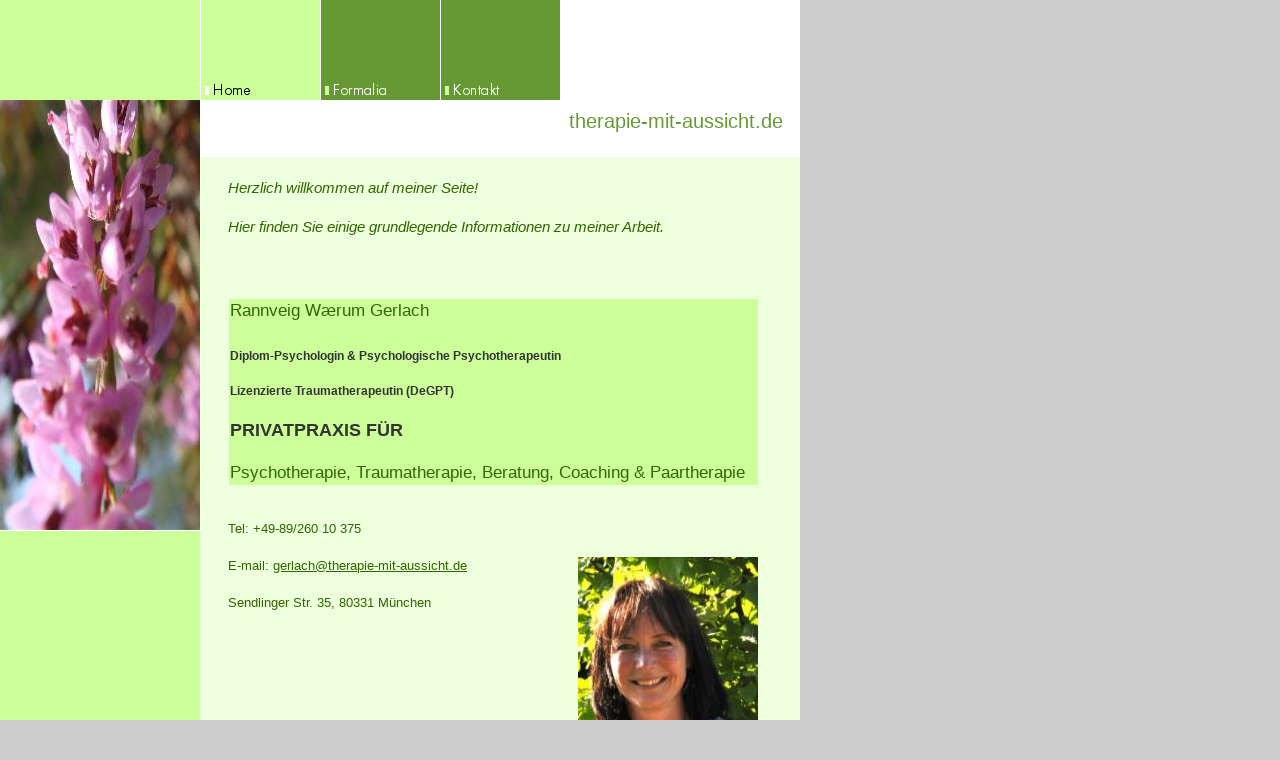

--- FILE ---
content_type: text/html
request_url: http://therapie-mit-aussicht.de/
body_size: 3894
content:

<!DOCTYPE html
  PUBLIC "-//W3C//DTD HTML 4.01 Transitional//EN" "http://www.w3.org/TR/html4/loose.dtd">
<html><head>
      <meta http-equiv="Content-Type" content="text/html; charset=UTF-8">
   <meta name="author" content="Rannveig Gerlach"><meta name="description" content="Dipl-Psych Rannveig Gerlach, Privatpraxis für Psychotherapie, Traumatherapie, Supervision, Coaching &amp; Paartherapie - München, Sendlinger Strasse 35"><meta name="keywords" content="psychotherapie,traumatherapie,münchen,beratung,coaching, verhaltenstherapie,gestalttherapie,pessotherapie,angst,depression,missbrauch,gewalt,trauma,zwang,geburt,paartherapie,paarberatung,post-natale depression,post-partale depression,private kassen,privatpraxis, lösungsfokussierte kurzzeittherapie,frauen,vergewaltigung,rannveig, wærum,gerlach,butollo,integrative traumatherapie,dialogische exposition,therapie mit aussicht,fortbildung,vortrag,schwangerschaft, unfall,verletzung,dozentin, sendlinger strasse, münchen, münchen stadtmitte, psychotherapie am sendlinger tor, sendlinger tor"><title>Home - Privatpraxis Psychotherapie &amp; Traumatherapie München - Beratung Supervision Coaching Paartherapie</title><link rel="stylesheet" type="text/css" media="all" href="main.css"><link rel="stylesheet" type="text/css" media="all" href="colorschemes/colorscheme2/colorscheme.css"><link rel="stylesheet" type="text/css" media="all" href="style.css"><link rel="stylesheet" type="text/css" media="all" href="style1.css"><script type="text/javascript" src="live_tinc.js"></script></head><body id="main_body"><div id="container"><table id="layout_table"><tr><td id="left_column"><div id="left_column_container"><div id="logo"></div><div id="key_visual">&nbsp;</div><div id="sub_container1"></div></div></td><td id="right_column"><div id="header"><div id="main_nav_container"><ul id="main_nav_list"><li><a class="navimain_current" href="index.html"><span class="hidden">Home</span></a></li><li><a class="navimain_link navimain_link_2" href="2.html"><span class="hidden">Formalia</span></a></li><li><a class="navimain_link navimain_link_3" href="3.html"><span class="hidden">Kontakt</span></a></li></ul></div><table id="header_table"><tr><td id="sub_nav_column"><div class="sub_nav_container"></div></td><td id="slogan_column"><div id="text_caption">therapie-mit-aussicht.de</div></td></tr></table></div><div id="main_container"><div id="sub_container2"><div class="content" id="content_container"><p style="font-style:italic;"><span style="font-size:18px;"><span style="font-size:15px;">Herzlich willkommen auf meiner Seite</span></span><span style="font-size:15px;">!</span></p><p style="font-style:italic;color:rgb(51, 51, 51);"><span style="font-size:15px;"><font color="#336600">Hier finden Sie einige grundlegende Informationen zu meiner Arbeit. </font><br></span></p><p style="font-weight:bold;"><span style="font-size:18px;color:rgb(51, 51, 51);"><br></span></p><table style="border-style:none;height:100px;width:100%;background-color:rgb(136, 187, 85);margin-left:1px;"><tbody><tr><td valign="middle" align="left" style="border:0px none;background-color:rgb(204, 255, 153);"><span style="font-size:18px;font-weight:bold;"><span style="font-weight:normal;font-size:17px;">Rannveig Wærum Gerlach<br><br></span></span><p style="color:rgb(51, 51, 51);"><span style="font-weight:bold;">Diplom-Psychologin &amp;</span> <span style="font-weight:bold;">Psychologische Psychotherapeutin</span></p><p style="color:rgb(51, 51, 51);"><b>Lizenzierte Traumatherapeutin (DeGPT)</b><br></p><p style="color:rgb(51, 51, 51);"><span style="font-size:18px;font-weight:bold;">PRIVATPRAXIS FÜR</span><br></p><span style="font-size:17px;">Psychotherapie, Traumatherapie, Beratung, Coaching &amp; Paartherapie</span></td></tr></tbody></table><br><p></p><p></p><p style="text-align:left;"></p><span style="font-size:13.2px;"><span style="font-size:13.2px;"><span style="font-size:13.2px;"><span style="font-size:13.2px;"><span style="font-size:13.2px;"><span style="font-size:13.2px;"><span style="font-size:13.2px;"><span style="font-size:13.2px;"><p style="text-align:left;"><span style="font-size:13.2px;">Tel: +49-89/260 10 375</span><span style="font-size:13.2px;"><br></span></p><p style="text-align:left;"><span style="font-size:13.2px;">E-mail: <a href="mailto:gerlach@therapie-mit-aussicht.de">gerlach@therapie-mit-aussicht.de<img width="180" vspace="0" border="0" align="right" hspace="0" height="262" src="resources/_wsb_180x262_rannveig_team.jpg"></a></span></p></span></span></span></span></span></span></span></span><p></p><p></p>
<span style="font-size:13.2px;"><span style="font-size:13.2px;"><span style="font-size:13.2px;"><span style="font-size:13.2px;"><span style="font-size:13.2px;"><span style="font-size:13.2px;"><span style="font-size:13.2px;"><span style="font-size:13.2px;"><p style="text-align:left;"></p><p></p></span></span></span></span></span></span></span></span><p></p>
<p></p><span style="font-size:15px;"><span style="font-size:15px;"><span style="font-size:15px;"><span style="font-size:15px;"><span style="font-size:15px;"><span style="font-size:15px;"><span style="font-size:15px;"><span style="font-size:15px;"><span style="font-size:15px;"><span style="font-size:15px;"><span style="font-size:15px;"><span style="font-size:15px;"><span style="font-size:15px;"><span style="font-size:15px;"><span style="font-size:15px;"><span style="font-size:15px;"><span style="font-size:15px;"><span style="font-size:13.2px ! important;">Sendlinger Str. 35, 80331 München<br></span></span></span></span></span></span></span></span></span></span></span></span></span></span></span></span></span></span><span style="font-size:13.2px;color:rgb(51, 51, 51);"><span style="font-size:13.2px;"><span style="font-size:13.2px;"><span style="font-size:13.2px;"><span style="font-size:13.2px;"><span style="font-size:13.2px;"><span style="font-size:13.2px;"><span style="font-size:13.2px;"><div style="text-align:right;"><div style="text-align:left;"></div></div></span></span></span></span></span></span></span></span><div style="text-align:right;"><div style="text-align:left;"><br></div></div><br style="clear:both;"><h1 style="color:rgb(51, 51, 51);"><span style="font-size:15px;font-weight:bold;text-decoration:underline;">Tätigkeitsfelder &amp; Ausbildung</span></h1><ul style="color:rgb(51, 51, 51);"><li><font color="#336600">Seit August 2013: In eigener Privatpraxis in der Praxisgemeinschaft "Psychotherapie am Sendlinger Tor" www.psychotherapie-am-sendlinger-tor.de<br></font></li><li><p style="margin:0px 0px 2px;">2/2008-7/2013: Stellvertretende Leitung am Münchner Institut für Traumatherapie (MIT), Leitung Prof. Dr. W. Butollo</p></li><li><font color="#336600">9/2006-7/2013: Stellvertretende Leitung am Institut für Psychotherapie &amp; Supervision (IPS), Leitung Prof. Dr. W. Butollo<br></font></li><li><p style="margin:0px 0px 2px;">2007-heute: Dozentin für Fortbildungen in Traumatherapie am MIT<br></p></li><li><p style="margin:0px 0px 2px;">2005-2013: Freie Mitarbeiterin der Psychotherapeutischen Ambulanz der Ludwig-Maximilians-Universität, München</p></li><li><font color="#336600">Vortrags- und Dozententätigkeit für verschiedene Auftraggeber<br></font></li><li><p style="margin:0px 0px 2px;">Mehrphasige Integrative Traumatherapie (MITT) nach Prof. Dr. W. Butollo<br></p></li><li><p style="margin:0px 0px 2px;">Psychologische Psychotherapeutin, Approbation 2011, Schwerpunkt Verhaltenstherapie<br></p></li><li><p style="margin:0px 0px 2px;">NLP<br></p></li><li style="color:rgb(51, 51, 51);"><span class="Apple-style-span" style="border-collapse:separate;font-family:Arial;font-size:12px;font-style:normal;font-variant:normal;font-weight:normal;letter-spacing:normal;line-height:normal;orphans:2;text-indent:0px;text-transform:none;white-space:normal;widows:2;word-spacing:0px;"><p style="margin:0px 0px 2px;">Fortlaufend verschiedene Fortbildungen zum Thema Gestalttherapie, Traumatherapie, integrative Therapie, Pesso-Therapie, Verhaltenstherapie, Familienaufstellung u.a.<br></p></span></li></ul><p style="font-weight:bold;font-style:italic;text-decoration:underline;"></p><p style="margin:0px 0px 2px;color:rgb(51, 51, 51);"></p><p style="margin:0px 0px 2px;color:rgb(51, 51, 51);"><br></p><p style="margin:0px 0px 2px;color:rgb(51, 51, 51);"><span style="font-size:15px;"><span style="font-size:15px;"><span style="font-size:15px;"><span style="text-decoration:underline;font-weight:bold;"><span style="font-size:15px ! important;">Schwerpunkte meiner Arbeit sind:</span></span></span></span></span></p><p></p><p></p><h1 style="color:rgb(136, 0, 0);"><span class="Apple-style-span" style="border-collapse:separate;font-family:Arial;font-size:12px;font-style:normal;font-variant:normal;font-weight:normal;letter-spacing:normal;line-height:normal;orphans:2;text-indent:0px;text-transform:none;white-space:normal;widows:2;word-spacing:0px;"><span style="font-size:15px;"><span style="font-size:15px;"><p style="margin:0px 0px 2px;color:rgb(51, 51, 51);"></p></span></span><p style="margin:0px 0px 2px;"><span style="font-size:15px;">Unterstützende, ressourcenaktivierende und lösungsfokussierte Therapie bei</span></p></span></h1><p></p><ul><li><span style="font-size:15px;"> <span style="font-size:12px;">Anpassungs- und Belastungsstörungen</span></span></li></ul><span class="Apple-style-span" style="border-collapse:separate;font-family:Arial;font-size:12px;font-style:normal;font-variant:normal;font-weight:normal;letter-spacing:normal;line-height:normal;orphans:2;text-indent:0px;text-transform:none;white-space:normal;widows:2;word-spacing:0px;"><h1></h1></span><ul><li> Traumatisierungen</li></ul><ul><li>Depressionen, bipolarer Symptomatik</li></ul><ul><li>Zwangsgedanken und -handlungen<br></li></ul><ul><li>Angst, Phobien, Panikattacken</li></ul><ul><li>Partnerschaftsproblemen</li></ul><ul><li>Schwangerschafts-, Geburts- und Elternschaftsproblematik</li></ul><ul><li>Trennungs- und Trauerprozessen</li></ul><ul><li>Burnout, Lebens- und Sinnkrisen<br></li></ul><p></p><p><span class="Apple-style-span" style="border-collapse:separate;font-family:Arial;font-size:12px;font-style:normal;font-variant:normal;font-weight:normal;letter-spacing:normal;line-height:normal;orphans:2;text-indent:0px;text-transform:none;white-space:normal;widows:2;word-spacing:0px;"><br></span></p><p style="margin:0px 0px 2px;"><span style="font-style:italic;">Die vorwiegend humanistisch geprägte, jedoch integrative Art, therapeutisch zu arbeiten, gibt mir die Möglichkeit, aus einer größeren Vielfalt auszuwählen, um die Vorgehensweise für jeden Klienten individuell abzustimmen.</span></p><p style="margin:0px 0px 2px;color:rgb(51, 51, 51);"><br></p><p style="margin:0px 0px 2px;color:rgb(51, 51, 51);"><span style="font-size:15px;"><span style="font-size:15px;"><span style="font-size:15px;"><span style="text-decoration:underline;font-weight:bold;"><span style="font-size:15px ! important;">Zu meiner Person:</span></span></span></span></span><br style="text-decoration:underline;font-weight:bold;"><br></p><p style="margin:0px 0px 2px;color:rgb(51, 51, 51);"><font color="#336600">Geboren 1969 in Norwegen, seit 25 Jahren in München, <span style="font-size:12px;"><span style="font-size:12px;"><span style="font-size:15px;"><span style="font-size:24px;"><span style="font-size:15px ! important;"><span style="font-size:24px ! important;"><span style="font-size:15px ! important;"><span style="font-size:12px ! important;">spreche</span></span></span></span></span> <span class="Apple-style-span" style="border-collapse:separate;font-family:Arial;font-size:12px;font-style:normal;font-variant:normal;font-weight:normal;letter-spacing:normal;line-height:normal;orphans:2;text-indent:0px;text-transform:none;white-space:normal;widows:2;word-spacing:0px;"><span class="Apple-style-span" style="border-collapse:separate;font-family:Arial;font-size:12px;font-style:normal;font-variant:normal;font-weight:normal;letter-spacing:normal;line-height:normal;orphans:2;text-indent:0px;text-transform:none;white-space:normal;widows:2;word-spacing:0px;"><span style="font-size:15px ! important;"><span style="font-size:12px ! important;">fließend</span> </span></span></span><span style="font-size:24px;"><span style="font-size:12px ! important;">deutsch und norwegisch, Mutter zweier Söhne.</span></span></span></span></span></font><br></p><br class="Apple-interchange-newline"><p></p><p></p><span style="font-size:17px;"><span style="font-size:17px;"><span style="font-size:17px;"><p style="color:rgb(51, 102, 0);"></p><p style="color:rgb(51, 102, 0);"></p><table style="border-style:none;height:301px;width:531px;background-color:rgb(102, 153, 51);margin-left:1px;"><tbody><tr><td valign="middle" align="center" style="border:0px none;"><span style="font-size:17px;"><span style="font-size:17px;"><span style="font-size:17px;"><p style="color:rgb(51, 102, 0);"><span style="color:rgb(255, 255, 255);background-color:rgb(102, 153, 51);font-size:17px;">Stehen Sie an einem Punkt, an dem Sie Hilfe,
Unterstützung oder schlicht neue Impulse brauchen?</span></p><p style="color:rgb(51, 102, 0);"><span style="font-size:17px;"><span style="font-size:17px;"><span style="font-size:17px;"><span class="Apple-style-span" style="border-collapse:separate;font-family:Arial;font-size:12px;font-style:normal;font-variant:normal;font-weight:normal;letter-spacing:normal;line-height:normal;orphans:2;text-indent:0px;text-transform:none;white-space:normal;widows:2;word-spacing:0px;"><span style="color:rgb(255, 255, 255);background-color:rgb(102, 153, 51);font-size:17px;"><span style="font-size:17px;"><span style="font-size:17px;"><span style="font-size:17px;"><span class="Apple-style-span" style="border-collapse:separate;font-family:Arial;font-size:12px;font-style:normal;font-variant:normal;font-weight:normal;letter-spacing:normal;line-height:normal;orphans:2;text-indent:0px;text-transform:none;white-space:normal;widows:2;word-spacing:0px;"><span style="color:rgb(255, 255, 255);background-color:rgb(102, 153, 51);font-size:17px;"><span style="font-family:Tahoma,sans-serif;">Der erste Schritt hin zu einer Therapie fällt vielen schwer.</span> </span></span></span></span></span></span></span></span></span></span></p>
<p><span style="color:rgb(255, 255, 255);background-color:rgb(102, 153, 51);font-size:17px;">Im Erstgespräch können wir uns kennen lernen und gemeinsam überlegen, was in Ihrem Fall sinnvoll wäre. <br></span></p><p><span style="color:rgb(255, 255, 255);background-color:rgb(102, 153, 51);font-size:17px;">Danach entscheiden wir, ob wir miteinander arbeiten wollen.</span></p><p style="margin:0px 0px 2px;color:rgb(136, 0, 0);"></p></span><p></p>


</span></span></td></tr></tbody></table><br clear="all"><br></span><p></p></span><p></p></span>

































</div></div></div></td></tr></table><div id="footer"><div id="footer_text"></div></div></div><!-- wfxbuild / 1.0 / layout2-5 / 2015-11-10 21:54:21 CET--></body></html>

--- FILE ---
content_type: text/css
request_url: http://therapie-mit-aussicht.de/main.css
body_size: 5551
content:
/*----------------------------------------------------------------------------
	main.css

	this css-file contains all definitions, that are independend from the
	colorschemes.

	(c) Schlund + Partner AG


	----------------------------------------------------------------------
	Modified and extended by Barti Bartman for the Sports-Template

	This CSS-File uses the original "Tanteks Box Modell Hack"
	http://www.tantek.com/CSS/Examples/boxmodelhack.html

	NOTE:
	Older W3C CSS validators return errors when the voice-family property
	is used in a 'screen' style sheet. This is an error in the W3C CSS
	validator itself. The validator should report a warning, not an error,
	when properties which are unsupported by a particular medium are used,
	and this has been reported to the W3C:

 ----------------------------------------------------------------------------*/


/*----------------------------------------------------------------------------
 styles for specific classes and ids
----------------------------------------------------------------------------*/


/*-- global container ------------------------------------------------------*/

#container {
	position: relative;
	padding: 0;
	border: 0;
	margin: 0;
	text-align: left;
	width: 800px;
}

/*-- main container: contains all between header and footer ----------------*/

#main_container {
	padding: 0;
	margin: 0;
}

#layout_table {
	border-collapse: collapse;
}

#header_table {
	clear: both;
	border-collapse: collapse;
}

#left_column {
	vertical-align: top;
}

#right_column {
	vertical-align: top;
}

#sub_nav_column {
	vertical-align: top;
}

#slogan_column {
	vertical-align: top;
}

/*--- the main container is devided in sub containers ----------------------*/

#left_column_container {
	position: relative;
	top: -1px;
	left: -1px;
}

#sub_container1 {
}

#sub_container2 {
	width: 540px;
	margin: 15px 0px 25px 25px;
	padding: 0;
}

#content_container {
	overflow: hidden;
	line-height: 1.3;
	width: 530px;
}

/*--- header ---------------------------------------------------------------*/

#header	{
	position: relative;
	top: -1px;
	left: -3px;
	padding: 0;
	margin: 0;
	border: 0;
	width: 600px;
}

/*--- logo -----------------------------------------------------------------*/

#logo {
	width: 200px;
	height: 100px;
}

/*--- key visual -----------------------------------------------------------*/

#key_visual {
	width: 200px;
	height: 430px;
	border-bottom: 1px solid #fff;
}

/*--- caption (as text or background image) --------------------------------*/

#text_caption {
	width: 380px;
	line-height: 2.0;
	text-align: right;
	padding-bottom: 15px;
}

/*--- main navigation ------------------------------------------------------*/

#main_nav_container {
	width: 600px;
	padding: 0;
	margin: 0;
}

#main_nav_list {
	margin: 0;
	padding: 0;
	list-style-type: none;
}

#main_nav_list li {
	float: left;
	margin: 0;
	padding: 0;
}

#main_nav_list li img {
	border: 0;
}

/*--- added for button images navigation */
a.navimain_current {
	display:block;
	line-height:32px;
	vertical-align:middle;
	width:120px;
	height:100px;
	padding:0px;
	margin: 0;
	float: left;
	text-align: left;
}

a.navimain_link {
	display:block;
	line-height:32px;
	vertical-align:middle;
	width:120px;
	height:100px;
	padding:0;
	margin: 0;
	float: left;
	text-align: left;
	
}

a.navisub_current {
	display:block;
	width:200px;
	height:24px;
	padding:0px;
	margin:0px;
	border:0px;
}

a.navisub_link {
	display:block;
	width:200px;
	height:24px;
	padding:0px;
	margin:0px;
	border:0px;
}

/*--- container for the subnavigation --------------------------------------*/

.sub_nav_container {
	width: 200px;
	padding: 0;
	margin: 0;
}

/*--- subnavigation --------------------------------------------------------*/

.sub_nav_list {
	margin: 0;
	border: 0;
	padding: 0;
	list-style-type: none;
}

.sub_nav_list li {
	margin: 0;
	padding: 0;
	border: 0;
}

.sub_nav_list li img {
	border: 0;
}

/*--- footer ---------------------------------------------------------------*/

#footer {
	margin: 0;
	padding: 0;
	width: 800px;
}

#footer_text {
	padding: 20px 0;
	margin: 0 40px 0 200px;
	text-align: left;
}

/*----------------------------------------------------------------------------
  default-styles for html-elements
----------------------------------------------------------------------------*/

/*--- body -----------------------------------------------------------------*/

body#main_body {
	border: 0;
	margin: 0;
	padding: 0;
}

/*--- paragraph ------------------------------------------------------------*/

#content_container p {
	margin: 5px 0 20px 0;
	padding: 0;
	line-height: 1.3;
}

/*--- tables ---------------------------------------------------------------*/

#content_container table {
	border-style: dotted;
	border-width: 1px;
	border-spacing: 0;
}

/*--- forms ----------------------------------------------------------------*/

#content_container fieldset {
	padding: 15px;
	border-style: solid;
	border-width: 1px;
}

#content_container input {
	border-style: solid;
	border-width: 1px;
}

#content_container textarea {
	border-style: solid;
	border-width: 1px;
}

/*--------------------------------------------------------------------------*/

.hidden { display: none; }

/*--------------------------------------------------------------------------*/


--- FILE ---
content_type: text/css
request_url: http://therapie-mit-aussicht.de/colorschemes/colorscheme2/colorscheme.css
body_size: 1804
content:
/*----------------------------------------------------------------------------
	colorscheme1.css for colorscheme 1

	this css-file contains all definitions, that depend on the colorscheme.

	(c) Schlund + Partner AG
----------------------------------------------------------------------------*/


/*-- main container --------------------------------------------------------*/

#container {
	background : url(images/static/contentbg.gif) repeat-y;
}

/*--- header ---------------------------------------------------------------*/
#header	{
	background: #fff;
}

/*--- footer ---------------------------------------------------------------*/

#footer {
	background: #fff;
}

/*----------------------------------------------------------------------------
  default-styles for html-elements
----------------------------------------------------------------------------*/

/*--- body -----------------------------------------------------------------*/

body {
	color: #360;
	background : #ccc;
}


/*--- tables ---------------------------------------------------------------*/

#content_container table {
	border-color: #fff;
}

#content_container th {
	color: #fff;
	background-color:#693;
	padding: 3px 2px 3px 2px;
}

#content_container tr.odd {
	color: #693;
	background-color:#fff;
	padding: 3px 2px 3px 2px;
}

#content_container tr.even {
	color: #693;
	background-color:#efd;
	padding: 3px 2px 3px 2px;
}

/*--- forms ----------------------------------------------------------------*/

fieldset {
	border-color: #693;
}

legend {
	color: #693;
}

label {
	color: #693;
}

input {
	border-color: #693;
}

textarea {
	border-color: #693;
}

/*--------------------------------------------------------------------------*/


--- FILE ---
content_type: text/css
request_url: http://therapie-mit-aussicht.de/style.css
body_size: 2024
content:

div#logo a {
  display: block;
  width: 100%;
  height: 100%;
}
#footer_text a {
  font-family: Tahoma,sans-serif;
  font-style: normal;
  font-size: 12px;
  font-weight: normal;
  color: #693;
  text-decoration: underline; white-space: nowrap;
}

    
#key_visual {
   background: url(resources/_wsb_keyvisual.jpg) no-repeat;
}
#text_caption {
  font-family: Tahoma,sans-serif;
  font-style: normal;
  font-size: 20px;
  font-weight: normal;
  text-decoration: none;
  color: #693;
}
#content_container h1 {
  font-family: Tahoma,sans-serif;
  font-style: normal;
  font-size: 26px;
  font-weight: normal;
  text-decoration: none;
  color: #360;
}
#content_container h2 {
  font-family: Tahoma,sans-serif;
  font-style: normal;
  font-size: 20px;
  font-weight: normal;
  text-decoration: none;
  color: #360;
}
#content_container h3 {
  font-family: Tahoma,sans-serif;
  font-style: normal;
  font-size: 15px;
  font-weight: normal;
  text-decoration: underline;
  color: #360;
}
#content_container, #content_container p {
  font-family: Tahoma,sans-serif;
  font-style: normal;
  font-size: 12px;
  font-weight: normal;
  text-decoration: none;
  color: #360;
}
#content_container a:link {
  font-family: Tahoma,sans-serif;
  font-style: normal;
  font-size: 100%;
  font-weight: normal;
  text-decoration: underline;
  color: #336600;
}
#content_container a:visited {
  font-family: Tahoma,sans-serif;
  font-style: normal;
  font-size: 100%;
  font-weight: normal;
  text-decoration: underline;
  color: #336600;
}
#content_container a:hover {
  font-family: Tahoma,sans-serif;
  font-style: normal;
  font-size: 100%;
  font-weight: normal;
  text-decoration: none;
  color: #360;
}
#content_container a:active {
  font-family: Tahoma,sans-serif;
  font-style: normal;
  font-size: 100%;
  font-weight: normal;
  text-decoration: underline;
  color: #336600;
}
#footer_text {
  font-family: Tahoma,sans-serif;
  font-style: normal;
  font-size: 12px;
  font-weight: normal;
  text-decoration: none;
  color: #693;
}



--- FILE ---
content_type: text/css
request_url: http://therapie-mit-aussicht.de/style1.css
body_size: 387
content:

a.navimain_current {
				   background: url(img0.png) no-repeat;

				}
			a.navimain_link_2 {
				   background: url(img1.png) no-repeat;

				}
				a.navimain_link_2:hover {
				   background: url(img2.png) no-repeat;

				}
			a.navimain_link_3 {
				   background: url(img3.png) no-repeat;

				}
				a.navimain_link_3:hover {
				   background: url(img4.png) no-repeat;

				}
			
